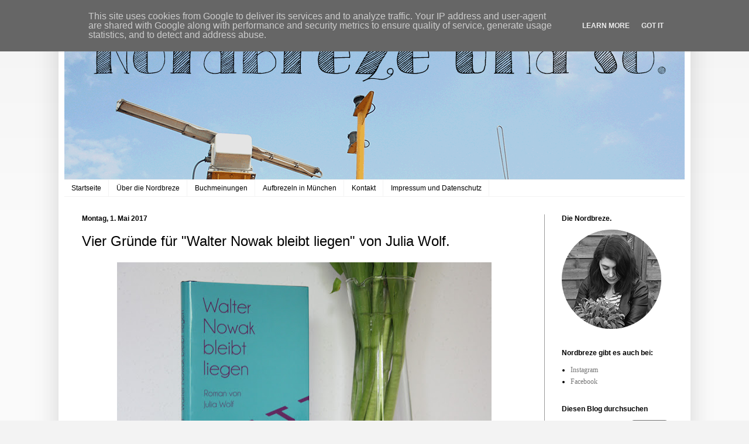

--- FILE ---
content_type: text/html
request_url: https://cdn.lightwidget.com/widgets/f37ec433051255219843613f7dc9444d.html
body_size: 5885
content:
<!doctype html><html lang="en"><head><meta charset="utf-8"><meta name="viewport" content="width=device-width,initial-scale=1"><title>LightWidget - Responsive Widget for Instagram</title><link rel="canonical" href="https://cdn.lightwidget.com/widgets/f37ec433051255219843613f7dc9444d.html"><style data-style="lightwidget">.lightwidget,.lightwidget *{border:0;box-sizing:border-box;line-height:1.5;margin:0;padding:0;-webkit-text-size-adjust:100%;-ms-text-size-adjust:100%;text-size-adjust:100%;vertical-align:baseline}.lightwidget{font-size:var(--lightwidget-font-size)}.lightwidget__tile{list-style:none;padding:var(--lightwidget-padding)}.lightwidget__tile--hidden{display:none}.lightwidget__image-wrapper{display:block;font-size:0;line-height:0}.lightwidget__link{background-color:transparent;cursor:pointer;display:block;position:relative;text-decoration:none}.lightwidget__caption,.lightwidget__reactions{color:var(--lightwidget-text-color);line-height:1.5;overflow:hidden;padding:.1rem}.lightwidget__caption{display:var(--lightwidget-caption)}.lightwidget__reactions{display:none}.lightwidget__image{border:0;height:auto;max-width:100%;width:100%}.lightwidget__posts{display:-webkit-flex;display:flex}.lightwidget__image-wrapper--carousel,.lightwidget__image-wrapper--video{position:relative}.lightwidget__image-wrapper--carousel:before,.lightwidget__image-wrapper--video:before{background:no-repeat 97% 3%/max(5%,1rem) auto;content:"";display:block;height:100%;left:0;opacity:.9;position:absolute;top:0;width:100%;z-index:1}.lightwidget__image-wrapper--carousel:before{background-image:url("data:image/svg+xml;charset=utf-8,%3Csvg xmlns='http://www.w3.org/2000/svg' xml:space='preserve' viewBox='0 0 50 50'%3E%3Cpath fill='%23fff' d='M2 15.1h31a2 2 0 0 1 2 2v31a2 2 0 0 1-2 2H2a2 2 0 0 1-2-2v-31c0-1.1.9-2 2-2'/%3E%3Cpath fill='%23fff' d='M50 32.9V2a2 2 0 0 0-2-2H17a2 2 0 0 0-2 2v.7c0 1.1.9 2 2 2h27.3c.5 0 1 .5 1 1V33c0 1.1.9 2 2 2h.7c1.1-.1 2-1 2-2.1'/%3E%3Cpath fill='%23fff' d='M42.5 40.5v-31a2 2 0 0 0-2-2h-31a2 2 0 0 0-2 2v.8c0 1.1.9 2 2 2h27.3c.6 0 1 .4 1 1v27.3c0 1.1.9 2 2 2h.7c1.1-.1 2-1 2-2.1'/%3E%3C/svg%3E")}.lightwidget__image-wrapper--video:before{background-image:url("data:image/svg+xml;charset=utf-8,%3Csvg xmlns='http://www.w3.org/2000/svg' xml:space='preserve' viewBox='0 0 512 512'%3E%3Cpath fill='%23fff' d='M116 512h280V0H116zm229-256-154 89V167zM492 0h-66v81h86V20c0-11-9-20-20-20M0 20v61h86V0H20C9 0 0 9 0 20m0 91h86v77H0zm0 107h86v76H0zm0 106h86v77H0zm0 107v61c0 11 9 20 20 20h66v-81zm426-213h86v76h-86zm0-107h86v77h-86zm0 320v81h66c11 0 20-9 20-20v-61zm0-107h86v77h-86z'/%3E%3Cpath fill='%23fff' d='M221 219v74l64-37z'/%3E%3C/svg%3E")}.lightwidget__focus{position:relative}.lightwidget__focus:focus{outline:none}.lightwidget__focus:after{box-shadow:inset 0 0 0 .4vw var(--lightwidget-focus-color);content:"";display:none;height:100%;left:0;position:absolute;top:0;width:100%}.lightwidget__focus:focus:after{display:block}.lightwidget__focus:focus:not(:focus-visible):after{display:none}.lightwidget__focus:focus-visible:after{display:block}:root{--lightwidget-font-size:1rem;--lightwidget-padding:2px;--lightwidget-caption:none;--lightwidget-columns:7;--lightwidget-focus-color:#ffab00;--lightwidget-text-color:#333333}html{line-height:1}body{margin:0}.lightwidget{font-family:-apple-system,system-ui,BlinkMacSystemFont,Arial,Helvetica,Verdana,sans-serif}.lightwidget__posts--grid{-webkit-flex-wrap:wrap;flex-wrap:wrap}.lightwidget__posts--grid .lightwidget__tile{-webkit-flex-basis:calc(100%/var(--lightwidget-columns));flex-basis:calc(100%/var(--lightwidget-columns));max-width:calc(100%/var(--lightwidget-columns))}.lightwidget__posts--image-format-square .lightwidget__image-wrapper{aspect-ratio:1;max-width:100%}.lightwidget__posts--image-format-square .lightwidget__image{height:100%;object-fit:cover}@supports not (aspect-ratio:auto){.lightwidget__posts--image-format-square .lightwidget__image-wrapper{position:relative;width:100%}.lightwidget__posts--image-format-square .lightwidget__image-wrapper:after{content:"";display:block;padding-bottom:100%}.lightwidget__posts--image-format-square .lightwidget__image{position:absolute}}</style></head><body><div class="lightwidget" data-id="f37ec433051255219843613f7dc9444d"><ul class="lightwidget__posts lightwidget__posts--grid lightwidget__posts--image-format-square"><li class="lightwidget__tile"><a class="lightwidget__link lightwidget__focus" href="https://www.instagram.com/p/DTU1h0BDM-Y/" target="_blank" rel="noopener" data-clid="17934691008148543"><figure class="lightwidget__photo"><picture class="lightwidget__image-wrapper lightwidget__image-wrapper--carousel"><img src="https://scontent-fra5-2.cdninstagram.com/v/t51.82787-15/612613592_18554877277026901_8531687030120514961_n.jpg?stp=dst-jpg_e35_tt6&_nc_cat=107&ccb=7-5&_nc_sid=18de74&efg=eyJlZmdfdGFnIjoiQ0FST1VTRUxfSVRFTS5iZXN0X2ltYWdlX3VybGdlbi5DMyJ9&_nc_ohc=Gw_A9Q-4uRQQ7kNvwHtvdxm&_nc_oc=AdndGgOlBj9D0MbbP0HLPvOhH0687QR97EDl9aRzd-TG38kL_m2oOXvKeDLeLcuwqs44RLBMdmwredFr_6bJt02K&_nc_zt=23&_nc_ht=scontent-fra5-2.cdninstagram.com&edm=AM6HXa8EAAAA&_nc_gid=vYUT57K_3toKSjE7lVDRNg&oh=00_AfpQkv_6UpjlBV-1nSV6nUBYpcSSLqK6Xyr4b2i4-jSjyQ&oe=6971A83B" width="1080" height="1080" alt="Herzlich willkommen im Lego Boutique-Hotel! Schön, dass Sie unser Gast sind! Lassen Sie mich kurz..." class="lightwidget__image" sizes="14vw"></picture><div class="lightwidget__reactions"><span class="lightwidget__likes">252</span><span class="lightwidget__comments">14</span></div><figcaption class="lightwidget__caption">Herzlich willkommen im Lego Boutique-Hotel! Schön, dass Sie unser Gast sind! Lassen Sie mich kurz...</figcaption></figure></a></li><li class="lightwidget__tile"><a class="lightwidget__link lightwidget__focus" href="https://www.instagram.com/p/DTIq2FZDMGB/" target="_blank" rel="noopener" data-clid="17923588566196493"><figure class="lightwidget__photo"><picture class="lightwidget__image-wrapper lightwidget__image-wrapper--image"><img src="https://scontent-fra5-2.cdninstagram.com/v/t51.82787-15/610573188_18554079562026901_5706195374431656260_n.jpg?stp=dst-jpg_e35_tt6&_nc_cat=109&ccb=7-5&_nc_sid=18de74&efg=eyJlZmdfdGFnIjoiRkVFRC5iZXN0X2ltYWdlX3VybGdlbi5DMyJ9&_nc_ohc=B8uv1z3y65cQ7kNvwGd6hOc&_nc_oc=AdlCzG28lDzfEDz7q7Xp4xXTSzI_0dwipoFHxoIDdzxgP2xGcuI_GLjjpXkOcJ8d_givH7jxVB-_B63wmV1d1R8h&_nc_zt=23&_nc_ht=scontent-fra5-2.cdninstagram.com&edm=AM6HXa8EAAAA&_nc_gid=vYUT57K_3toKSjE7lVDRNg&oh=00_AfrgRXRZjyjzoY8g2Mh6EVJ3Ej_DLw1gEpwnnXCNwYOFLw&oe=6971B383" width="1080" height="1080" alt="Ein letzter Blick zurück auf die gelesenen Bücher im Dezember 2025. Es sieht zwar bei acht..." class="lightwidget__image" sizes="14vw"></picture><div class="lightwidget__reactions"><span class="lightwidget__likes">244</span><span class="lightwidget__comments">12</span></div><figcaption class="lightwidget__caption">Ein letzter Blick zurück auf die gelesenen Bücher im Dezember 2025. Es sieht zwar bei acht...</figcaption></figure></a></li><li class="lightwidget__tile"><a class="lightwidget__link lightwidget__focus" href="https://www.instagram.com/reel/DS9r5NqDMuh/" target="_blank" rel="noopener" data-clid="18307900681253469"><figure class="lightwidget__photo"><picture class="lightwidget__image-wrapper lightwidget__image-wrapper--video"><img src="https://scontent-fra3-1.cdninstagram.com/v/t51.71878-15/609111573_1229047712438038_6146652047779537666_n.jpg?stp=dst-jpg_e35_tt6&_nc_cat=108&ccb=7-5&_nc_sid=18de74&efg=eyJlZmdfdGFnIjoiQ0xJUFMuYmVzdF9pbWFnZV91cmxnZW4uQzMifQ%3D%3D&_nc_ohc=-4aVC_0F8ikQ7kNvwGPD9fs&_nc_oc=Adn9Fj81rgP7jddntbNxCBZ2BeQy62d_jpRGDRF3AiLiDK9V-a37T77DeuAUKWHapcGWP7YtJL7J5NE-_AlpndGF&_nc_zt=23&_nc_ht=scontent-fra3-1.cdninstagram.com&edm=AM6HXa8EAAAA&_nc_gid=vYUT57K_3toKSjE7lVDRNg&oh=00_AfpWp4ZMTk5F5TjqZalaqD7nuQQUvOCPcr1KqceAqb6awg&oe=6971913E" width="1080" height="1080" alt="It was rare, I was there, I remember it all too well. #jahresrückblick2025 #irememberitalltoowell" class="lightwidget__image" sizes="14vw"></picture><div class="lightwidget__reactions"><span class="lightwidget__likes">145</span><span class="lightwidget__comments">0</span></div><figcaption class="lightwidget__caption">It was rare, I was there, I remember it all too well. #jahresrückblick2025 #irememberitalltoowell</figcaption></figure></a></li><li class="lightwidget__tile"><a class="lightwidget__link lightwidget__focus" href="https://www.instagram.com/p/DS7N_z3jO4r/" target="_blank" rel="noopener" data-clid="17930709507159516"><figure class="lightwidget__photo"><picture class="lightwidget__image-wrapper lightwidget__image-wrapper--image"><img src="https://scontent-fra3-1.cdninstagram.com/v/t51.82787-15/609480536_18553042945026901_847490151087508507_n.jpg?stp=dst-jpg_e35_tt6&_nc_cat=103&ccb=7-5&_nc_sid=18de74&efg=eyJlZmdfdGFnIjoiRkVFRC5iZXN0X2ltYWdlX3VybGdlbi5DMyJ9&_nc_ohc=U611AWYbuFkQ7kNvwFSVQF5&_nc_oc=AdkA9TpeLbk2veQhGug-bF4RGQHYaRt9u-3qDQjeXADpx7ENpHhzWMDXIFVixbCeBSLPf3HJy3FZ_hDHntBjc4l3&_nc_zt=23&_nc_ht=scontent-fra3-1.cdninstagram.com&edm=AM6HXa8EAAAA&_nc_gid=vYUT57K_3toKSjE7lVDRNg&oh=00_AfoVeAjkJNxlcQm5rRECq31ZI-6N8rqnRP6eGxE9jgURww&oe=69718B21" width="1080" height="1080" alt="Bei insgesamt 58 gelesenen Büchern ist das schon ein bisschen frech, aber ich konnte meine..." class="lightwidget__image" sizes="14vw"></picture><div class="lightwidget__reactions"><span class="lightwidget__likes">471</span><span class="lightwidget__comments">30</span></div><figcaption class="lightwidget__caption">Bei insgesamt 58 gelesenen Büchern ist das schon ein bisschen frech, aber ich konnte meine...</figcaption></figure></a></li><li class="lightwidget__tile"><a class="lightwidget__link lightwidget__focus" href="https://www.instagram.com/reel/DS5I_UeDLFa/" target="_blank" rel="noopener" data-clid="17957199905897769"><figure class="lightwidget__photo"><picture class="lightwidget__image-wrapper lightwidget__image-wrapper--video"><img src="https://scontent-fra5-2.cdninstagram.com/v/t51.71878-15/608843210_4162218057283527_1012903644186105089_n.jpg?stp=dst-jpg_e35_tt6&_nc_cat=109&ccb=7-5&_nc_sid=18de74&efg=eyJlZmdfdGFnIjoiQ0xJUFMuYmVzdF9pbWFnZV91cmxnZW4uQzMifQ%3D%3D&_nc_ohc=QU1a9OXcOEYQ7kNvwGXAji-&_nc_oc=AdmGPFJW8M8LIV8Exx2dwtmgvdGlioThgUW_ifJjq8Mc-9I-HYXIdL2j14WXNHASrZrf2QhGhONbtZpfVmp2-41H&_nc_zt=23&_nc_ht=scontent-fra5-2.cdninstagram.com&edm=AM6HXa8EAAAA&_nc_gid=vYUT57K_3toKSjE7lVDRNg&oh=00_AfojTcepapefwbv60D4T0s9jUkfJ3_UPOM-1IpHmNpZy0Q&oe=6971AB7A" width="1080" height="1080" alt="Montag? Mittwoch? Hauptsache ein Buch liegt griffbereit. (Davor war ich extra noch fix im..." class="lightwidget__image" sizes="14vw"></picture><div class="lightwidget__reactions"><span class="lightwidget__likes">251</span><span class="lightwidget__comments">11</span></div><figcaption class="lightwidget__caption">Montag? Mittwoch? Hauptsache ein Buch liegt griffbereit. (Davor war ich extra noch fix im...</figcaption></figure></a></li><li class="lightwidget__tile"><a class="lightwidget__link lightwidget__focus" href="https://www.instagram.com/p/DS23-PzDHsE/" target="_blank" rel="noopener" data-clid="17932896186140947"><figure class="lightwidget__photo"><picture class="lightwidget__image-wrapper lightwidget__image-wrapper--carousel"><img src="https://scontent-fra3-1.cdninstagram.com/v/t51.82787-15/608220706_18552737371026901_4316715777361764894_n.jpg?stp=dst-jpg_e35_tt6&_nc_cat=108&ccb=7-5&_nc_sid=18de74&efg=eyJlZmdfdGFnIjoiQ0FST1VTRUxfSVRFTS5iZXN0X2ltYWdlX3VybGdlbi5DMyJ9&_nc_ohc=i6vRalxDsUAQ7kNvwG7-V6A&_nc_oc=Adk4WanVlxhekQL0XN7UsmaDSBjIAEhyQ4WlyT0ca08LT7JvQfXisTYKthy4YOqsW3pCKspPps7DFm4_0Rul5MXV&_nc_zt=23&_nc_ht=scontent-fra3-1.cdninstagram.com&edm=AM6HXa8EAAAA&_nc_gid=vYUT57K_3toKSjE7lVDRNg&oh=00_AfpkaU_zcMWKezfbLwwcoSNqOlrQV9SKIIrkHHSuQCFHmw&oe=69719352" width="1080" height="1080" alt="Fünf Tage Halle. Durch die Stadt spazieren, mit Neffen malen, ins Kino gehen, ein Feueralarm im..." class="lightwidget__image" sizes="14vw"></picture><div class="lightwidget__reactions"><span class="lightwidget__likes">156</span><span class="lightwidget__comments">2</span></div><figcaption class="lightwidget__caption">Fünf Tage Halle. Durch die Stadt spazieren, mit Neffen malen, ins Kino gehen, ein Feueralarm im...</figcaption></figure></a></li><li class="lightwidget__tile"><a class="lightwidget__link lightwidget__focus" href="https://www.instagram.com/p/DSpHqP6jJE-/" target="_blank" rel="noopener" data-clid="18090467480488216"><figure class="lightwidget__photo"><picture class="lightwidget__image-wrapper lightwidget__image-wrapper--image"><img src="https://scontent-fra5-1.cdninstagram.com/v/t51.82787-15/605579719_18551751235026901_4013429395273284246_n.jpg?stp=dst-jpg_e35_tt6&_nc_cat=100&ccb=7-5&_nc_sid=18de74&efg=eyJlZmdfdGFnIjoiRkVFRC5iZXN0X2ltYWdlX3VybGdlbi5DMyJ9&_nc_ohc=j96FwtYYTwIQ7kNvwHat8l_&_nc_oc=AdlkqpgP274h3G0qhxWW3w2cqGpq8cmAzAnyWgmf1LALzsoJ1y-v-uXJdHWdDxwyaM7MZr1ZeITCbuTy7cdtsmnN&_nc_zt=23&_nc_ht=scontent-fra5-1.cdninstagram.com&edm=AM6HXa8EAAAA&_nc_gid=vYUT57K_3toKSjE7lVDRNg&oh=00_Afr9iJDfZFCtQZVPSpOPjKw1VXZB1-n3EM7JiYrEYDuzoA&oe=6971B3DD" width="1080" height="1080" alt="Bevor der Weihnachtstrubel so richtig beginnt, nehmt euch doch noch eine Tasse mit heißer..." class="lightwidget__image" sizes="14vw"></picture><div class="lightwidget__reactions"><span class="lightwidget__likes">133</span><span class="lightwidget__comments">10</span></div><figcaption class="lightwidget__caption">Bevor der Weihnachtstrubel so richtig beginnt, nehmt euch doch noch eine Tasse mit heißer...</figcaption></figure></a></li></ul></div><script>var widget;!function(){"use strict";function t(e){return t="function"==typeof Symbol&&"symbol"==typeof Symbol.iterator?function(t){return typeof t}:function(t){return t&&"function"==typeof Symbol&&t.constructor===Symbol&&t!==Symbol.prototype?"symbol":typeof t},t(e)}function e(t,e){for(var n=0;n<e.length;n++){var o=e[n];o.enumerable=o.enumerable||!1,o.configurable=!0,"value"in o&&(o.writable=!0),Object.defineProperty(t,r(o.key),o)}}function r(e){var r=function(e){if("object"!=t(e)||!e)return e;var r=e[Symbol.toPrimitive];if(void 0!==r){var n=r.call(e,"string");if("object"!=t(n))return n;throw new TypeError("@@toPrimitive must return a primitive value.")}return String(e)}(e);return"symbol"==t(r)?r:r+""}var n=function(){return t=function t(e){!function(t,e){if(!(t instanceof e))throw new TypeError("Cannot call a class as a function")}(this,t),this.options=e,this.modules=[]},(r=[{key:"registerModule",value:function(t){this.modules.push(t)}},{key:"init",value:function(t){if(!(t instanceof Element))throw new TypeError("Value passed as domElement is not DOM element");this.el=t.querySelector(".lightwidget__posts");var e=this.options.breakpoints.filter((function(t){return!0===t.base})).pop();this._initBaseModules(e)}},{key:"getWidgetId",value:function(){return this.options.widgetId}},{key:"_initBaseModules",value:function(t){var e=this;this.modules=this.modules.map((function(t){return new t(e.el)})),this.modules.forEach((function(r){return r.run(t,e.options)}))}}])&&e(t.prototype,r),Object.defineProperty(t,"prototype",{writable:!1}),t;var t,r}();function o(t){return o="function"==typeof Symbol&&"symbol"==typeof Symbol.iterator?function(t){return typeof t}:function(t){return t&&"function"==typeof Symbol&&t.constructor===Symbol&&t!==Symbol.prototype?"symbol":typeof t},o(t)}function i(t,e){for(var r=0;r<e.length;r++){var n=e[r];n.enumerable=n.enumerable||!1,n.configurable=!0,"value"in n&&(n.writable=!0),Object.defineProperty(t,u(n.key),n)}}function u(t){var e=function(t){if("object"!=o(t)||!t)return t;var e=t[Symbol.toPrimitive];if(void 0!==e){var r=e.call(t,"string");if("object"!=o(r))return r;throw new TypeError("@@toPrimitive must return a primitive value.")}return String(t)}(t);return"symbol"==o(e)?e:e+""}var a=function(){return t=function t(){!function(t,e){if(!(t instanceof e))throw new TypeError("Cannot call a class as a function")}(this,t),this.cssVariablesSupported=this._checkCssVariablesSupport(),!0!==this.cssVariablesSupported&&this._setStylesProperties()},(e=[{key:"run",value:function(){if(!0!==this.cssVariablesSupported){var t=this._extractCssVariables(this.originalStyles);this.styleEl.innerHTML=this._replaceVariables(this.originalStyles,t)}}},{key:"_checkCssVariablesSupport",value:function(){var t=document.createElement("div");return t.style.setProperty("--l","w"),"w"===t.style.getPropertyValue("--l")}},{key:"_setStylesProperties",value:function(){this.styleEl=document.querySelector('style[data-style="lightwidget"]'),this.originalStyles=this.styleEl.innerHTML}},{key:"_extractCssVariables",value:function(t){for(var e=new RegExp(/[{;](--lightwidget-([a-z-]*)):([^;}]+)/g),r=[],n=e.exec(t);null!==n;)r[n[1]]=n[3],n=e.exec(t);return r}},{key:"_replaceVariables",value:function(t,e){for(var r in e)Object.prototype.hasOwnProperty.call(e,r)&&(t=t.split("var(".concat(r,")")).join(e[r]));return t}}])&&i(t.prototype,e),Object.defineProperty(t,"prototype",{writable:!1}),t;var t,e}();function l(t){return l="function"==typeof Symbol&&"symbol"==typeof Symbol.iterator?function(t){return typeof t}:function(t){return t&&"function"==typeof Symbol&&t.constructor===Symbol&&t!==Symbol.prototype?"symbol":typeof t},l(t)}function c(t,e){for(var r=0;r<e.length;r++){var n=e[r];n.enumerable=n.enumerable||!1,n.configurable=!0,"value"in n&&(n.writable=!0),Object.defineProperty(t,s(n.key),n)}}function s(t){var e=function(t){if("object"!=l(t)||!t)return t;var e=t[Symbol.toPrimitive];if(void 0!==e){var r=e.call(t,"string");if("object"!=l(r))return r;throw new TypeError("@@toPrimitive must return a primitive value.")}return String(t)}(t);return"symbol"==l(e)?e:e+""}var f=function(){return t=function t(e){var r=this;!function(t,e){if(!(t instanceof e))throw new TypeError("Cannot call a class as a function")}(this,t),this.el=e.parentElement,this.widgetId=this.el.getAttribute("data-id"),e.addEventListener("lightwidget-load-more",(function(){r._sendPostMessage()}))},(e=[{key:"_sendPostMessage",value:function(){var t={type:"lightwidget_size",widgetId:this.widgetId,size:this.el.offsetHeight};window.parent.postMessage(t,"*")}},{key:"run",value:function(){var t=this;window.addEventListener("resize",(function(){return t._sendPostMessage()}),!1),"https"===window.location.protocol&&window.addEventListener("deviceorientation",(function(){return t._sendPostMessage()}),!1),setInterval((function(){return t._sendPostMessage()}),500)}}])&&c(t.prototype,e),Object.defineProperty(t,"prototype",{writable:!1}),t;var t,e}();function y(t){return y="function"==typeof Symbol&&"symbol"==typeof Symbol.iterator?function(t){return typeof t}:function(t){return t&&"function"==typeof Symbol&&t.constructor===Symbol&&t!==Symbol.prototype?"symbol":typeof t},y(t)}function p(t,e){for(var r=0;r<e.length;r++){var n=e[r];n.enumerable=n.enumerable||!1,n.configurable=!0,"value"in n&&(n.writable=!0),Object.defineProperty(t,b(n.key),n)}}function b(t){var e=function(t){if("object"!=y(t)||!t)return t;var e=t[Symbol.toPrimitive];if(void 0!==e){var r=e.call(t,"string");if("object"!=y(r))return r;throw new TypeError("@@toPrimitive must return a primitive value.")}return String(t)}(t);return"symbol"==y(e)?e:e+""}function d(t){return d="function"==typeof Symbol&&"symbol"==typeof Symbol.iterator?function(t){return typeof t}:function(t){return t&&"function"==typeof Symbol&&t.constructor===Symbol&&t!==Symbol.prototype?"symbol":typeof t},d(t)}function v(t,e){for(var r=0;r<e.length;r++){var n=e[r];n.enumerable=n.enumerable||!1,n.configurable=!0,"value"in n&&(n.writable=!0),Object.defineProperty(t,m(n.key),n)}}function m(t){var e=function(t){if("object"!=d(t)||!t)return t;var e=t[Symbol.toPrimitive];if(void 0!==e){var r=e.call(t,"string");if("object"!=d(r))return r;throw new TypeError("@@toPrimitive must return a primitive value.")}return String(t)}(t);return"symbol"==d(e)?e:e+""}function h(){try{var t=!Boolean.prototype.valueOf.call(Reflect.construct(Boolean,[],(function(){})))}catch(t){}return(h=function(){return!!t})()}function g(){return g="undefined"!=typeof Reflect&&Reflect.get?Reflect.get.bind():function(t,e,r){var n=function(t,e){for(;!{}.hasOwnProperty.call(t,e)&&null!==(t=w(t)););return t}(t,e);if(n){var o=Object.getOwnPropertyDescriptor(n,e);return o.get?o.get.call(arguments.length<3?t:r):o.value}},g.apply(null,arguments)}function w(t){return w=Object.setPrototypeOf?Object.getPrototypeOf.bind():function(t){return t.__proto__||Object.getPrototypeOf(t)},w(t)}function S(t,e){return S=Object.setPrototypeOf?Object.setPrototypeOf.bind():function(t,e){return t.__proto__=e,t},S(t,e)}var P=function(t){function e(t){return function(t,e){if(!(t instanceof e))throw new TypeError("Cannot call a class as a function")}(this,e),function(t,e,r){return e=w(e),function(t,e){if(e&&("object"==d(e)||"function"==typeof e))return e;if(void 0!==e)throw new TypeError("Derived constructors may only return object or undefined");return function(t){if(void 0===t)throw new ReferenceError("this hasn't been initialised - super() hasn't been called");return t}(t)}(t,h()?Reflect.construct(e,r||[],w(t).constructor):e.apply(t,r))}(this,e,[t])}return function(t,e){if("function"!=typeof e&&null!==e)throw new TypeError("Super expression must either be null or a function");t.prototype=Object.create(e&&e.prototype,{constructor:{value:t,writable:!0,configurable:!0}}),Object.defineProperty(t,"prototype",{writable:!1}),e&&S(t,e)}(e,t),r=e,n=[{key:"sendRequest",value:function(t){var r,n,o,i=new XMLHttpRequest,u=(r=e,n=this,"function"==typeof(o=g(w(1&3?r.prototype:r),"sendRequest",n))?function(t){return o.apply(n,t)}:o)([t]);return i.open("GET",u,!0),i.send(null),u}}],n&&v(r.prototype,n),Object.defineProperty(r,"prototype",{writable:!1}),r;var r,n}(function(){return t=function t(e){!function(t,e){if(!(t instanceof e))throw new TypeError("Cannot call a class as a function")}(this,t),this.el=e.parentElement,this.widgetId=this.el.getAttribute("data-id")},(e=[{key:"sendRequest",value:function(t){var e={a:(new Date).getTime(),b:this.widgetId,c:t.dataset.clid,d:"c"},r=Object.keys(e).map((function(t){return"".concat(encodeURIComponent(t),"=").concat(encodeURIComponent(e[t]))})).join("&");return"https://lightwidget.com/widgets/_.gif?".concat(r)}},{key:"run",value:function(){var t=this;this.el.addEventListener("click",(function(e){for(var r=e.target;r!==document;r=r.parentNode)if(r.hasAttribute("data-clid")){t.sendRequest(r);break}}))}}])&&p(t.prototype,e),Object.defineProperty(t,"prototype",{writable:!1}),t;var t,e}());const j=new n({"widgetId":"f37ec433051255219843613f7dc9444d","breakpoints":[{"base":true,"breakpointWidth":4000,"type":"grid","columns":7,"numberOfPhotos":7,"numberOfLoadMorePhotos":10,"hoverEffect":"none","captions":{"show":false,"length":0},"slider":{"speed":4000,"autoplay":true,"navigation":"hidden"},"imageFormat":"square"}]});j.registerModule(a),j.registerModule(f),j.registerModule(P),j.init(document.querySelector(".lightwidget")),widget={}.default}();</script></body></html>

--- FILE ---
content_type: text/html; charset=UTF-8
request_url: https://www.nordbreze.de/b/stats?style=BLACK_TRANSPARENT&timeRange=LAST_WEEK&token=APq4FmAuPzg7eK8UZdT8A-rEskkLygA2PPGYENqVyj08OLChu2nUCWo_u6uO-5CkHtziBggfk2TVDTyNSneJceYuXqOKGgIvJA
body_size: 20
content:
{"total":4344,"sparklineOptions":{"backgroundColor":{"fillOpacity":0.1,"fill":"#000000"},"series":[{"areaOpacity":0.3,"color":"#202020"}]},"sparklineData":[[0,14],[1,11],[2,17],[3,23],[4,20],[5,13],[6,27],[7,86],[8,40],[9,12],[10,17],[11,22],[12,18],[13,100],[14,17],[15,16],[16,22],[17,20],[18,64],[19,53],[20,28],[21,16],[22,21],[23,64],[24,19],[25,24],[26,52],[27,19],[28,60],[29,13]],"nextTickMs":400000}